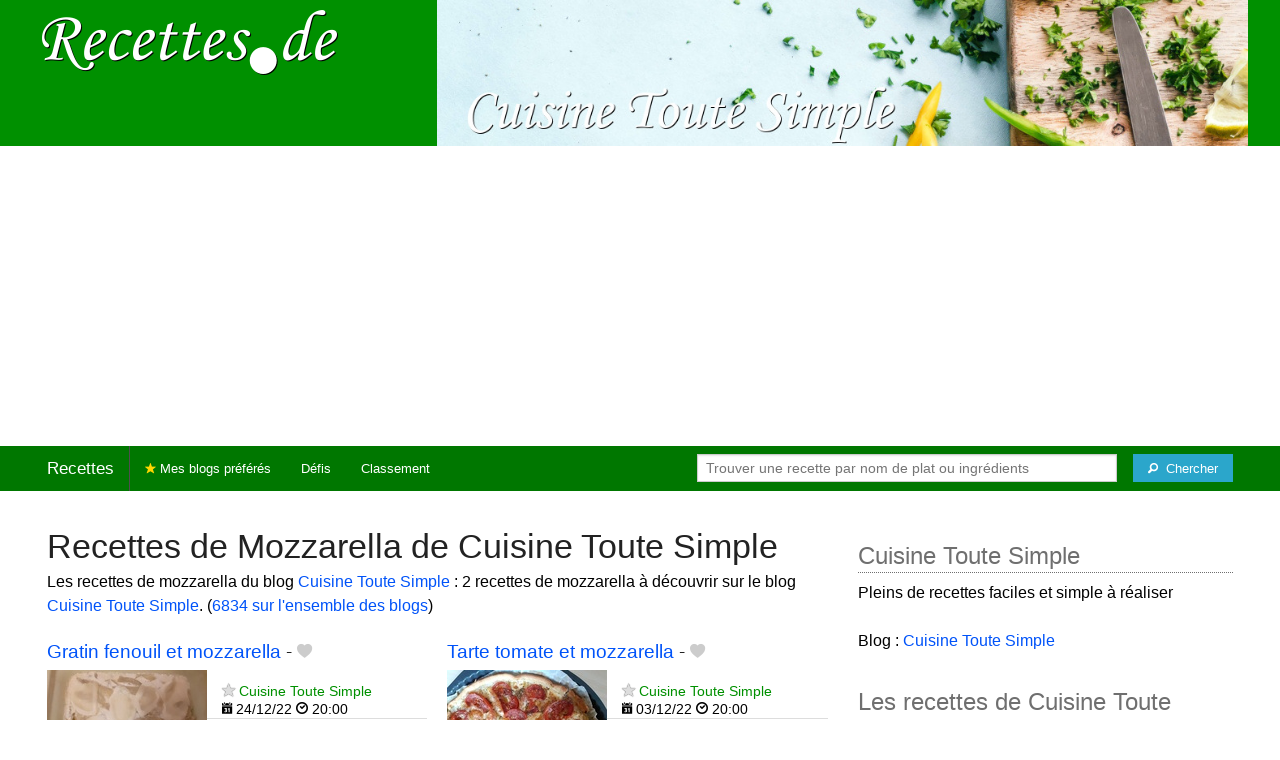

--- FILE ---
content_type: text/html; charset=UTF-8
request_url: https://recettes.de/cuisine-toute-simple/mozzarella
body_size: 7086
content:
<!doctype html>
<html class="no-js" lang="fr">
  <head>
    <meta charset="utf-8" />
    <meta name="viewport" content="width=device-width, initial-scale=1.0" />
	<meta name="referrer" content="always" />
    <title>Recettes de Mozzarella de Cuisine Toute Simple</title>
    <link rel="stylesheet" href="/foundation/css/foundation-plus-icons.min.css" />

<meta name="description" content="Les recettes de mozzarella du blog Cuisine Toute Simple : Gratin fenouil et mozzarella, Tarte tomate et mozzarella..." />

<link href="https://plus.google.com/116476124193650671947/" rel="publisher" />
<meta property="fb:admins" content="706410516" />
<meta property="og:site_name" content="Recettes de Cuisine"/>



<meta property="og:type" content="article"/>
<meta property="og:title" content="Recettes de Mozzarella de Cuisine Toute Simple"/>
<meta property="og:url" content="https://recettes.de/cuisine-toute-simple/mozzarella"/>
<meta property="og:image" content="https://recettes.de/images/blogs/cuisine-toute-simple/banner-title-photo-2.jpg"/>
<meta property="og:image" content="https://recettes.de/images/blogs/cuisine-toute-simple/gratin-fenouil-et-mozzarella.640x480.jpg"/>
<meta property="og:image" content="https://recettes.de/images/blogs/cuisine-toute-simple/tarte-tomate-et-mozzarella.640x480.jpg"/>

<meta property="og:description" content="Les recettes de mozzarella du blog Cuisine Toute Simple : Gratin fenouil et mozzarella, Tarte tomate et mozzarella..."/>

<meta name="flattr:id" content="w1rkv6">



<script type="text/javascript" src="https://cache.consentframework.com/js/pa/28312/c/gPgO1/stub" referrerpolicy="unsafe-url" charset="utf-8"></script>
<script type="text/javascript" src="https://choices.consentframework.com/js/pa/28312/c/gPgO1/cmp" referrerpolicy="unsafe-url" charset="utf-8" async></script>


<script async src="https://pagead2.googlesyndication.com/pagead/js/adsbygoogle.js?client=ca-pub-5891878395074432"
     crossorigin="anonymous"></script>


<style type="text/css" media="all">

.full-width{
max-width: 100% !important;
	.row{
	  margin: 0 auto;
	  max-width: 62.5rem;
	  background: inherit;
	}  
}


a, a:hover, a:visited {
	color: #0053f9;
}

a.button {
	color:white;
}

a:hover { text-decoration:underline}

body { color: #000000 }

h1 {
  font-size: 1.6875rem; }

h2 {
  font-size: 1.375rem; }

h3 {
  font-size: 1.375rem; }

h4 {
  font-size: 1.125rem; }

h5 {
  font-size: 1.125rem; }

h6 {
  font-size: 1rem; }

@media only screen and (min-width: 40em) {
#q1 { min-width:20em}
}

@media only screen and (min-width: 50em) {
#q1 { min-width:25em}
}

@media only screen and (min-width: 60em) {
#q1 { min-width:30em}
}
  
@media only screen and (min-width: 80em) {

  .full-width {
	padding-left:2em;
	padding-right:2em;
  }
  
  .top-bar {
	padding-left:2em;
	padding-right:2em;  
  }
  
  #q { min-width:40em}
  
#side { max-width:480px }  

}  

  
@media only screen and (min-width: 40.063em) {


h1, h2, h3, h4, h5, h6 {
    line-height: 1.4; }

h1 {
    font-size: 2.125rem; }

h2 {
    font-size: 2rem; }

.news h3 {
    font-size: 1.4375rem; }
	
h3 {
	font-size: 1.375rem; }	

h4 {
    font-size: 1.4375rem; }

h5 {
    font-size: 1.125rem; }

h6 {
    font-size: 1rem; }
}


.top-bar.expanded .title-area {
      background: #007700;
}

nav#top-bar {
  margin-bottom: 1rem;
}
	  
#search_button {
margin-left:1rem;
}

#site_logo { margin:10px; }

@media only screen and (max-width: 340px) {
#site_logo { margin:0px; margin-bottom:2px; }
}

h1 {
	margin:0;
}

#side h3 {
	margin-top:2rem;
	border-bottom: 1px dotted #6f6f6f;
	font-size:1.5rem;
	color: #6f6f6f;
}

.dark {
	background-color: #007700;
	color:#ddd;
}

footer {
	margin-top:1rem;
	border-top:1rem solid #009000;
	font-size:0.8rem;
}

footer li {
	margin-top:1rem;
	margin-bottom:1rem;
	font-size:0.8rem;	
}

.dark a, .dark a:visited {
	color:#fff;
}

.top-bar {
	background-color:#007700;
	margin-bottom:2rem;
}

#img_source {
	color:#ccc;
	background:transparent;
	padding:10px;
	font-size:0.8rem;	
}

#img_source a, #img_source a:visited {
	color:#fff;
}

.button {
	background-color:#009000;
}

.button:hover {
	background-color:#007700;
}

h1, h2, h3, h4, h5, h6 { font-family: Arial, 'Helvetica Neue', Helvetica, sans-serif; }



@media only screen and (min-width: 40.063em) and (max-width:60em) {
h1 { font-size: 1.8rem }
h2 { font-size: 1.5rem }
}

@media only screen and (max-width:800px) {
h1 { font-size: 1.5rem }
.news_description { font-size: 0.9rem }
}

@media only screen and (max-width:400px) {
h1 { font-size: 1.4rem }
h3 {
    font-size: 1.2rem; }
}
.news h3 {
    font-size: 1.2rem; }
}

#options {
	margin-bottom:1rem;
}
		
.news {
	line-height:normal;
}

.news h3 {
	line-height:110%;
}
		
.buttonlike a { position:absolute;bottom:0px;margin-bottom:0px;width:100%;text-align:center;}

.news_by_date { border-bottom: 1px solid #ddd; margin-top:20px; margin-bottom:5px; font-size:0.9rem; line-height:120%; }
.news_date { display:inline-block;min-width:6rem; }
.news_site {  }
.news_tags { margin-left:0px; border-top: 1px solid #ddd; margin-top:5px; font-size:0.9rem; margin-bottom:0px; }		
.news_tags li {
	margin-left:0;
	margin-right:1.5rem;
}

ul.pagination li { margin-bottom:1rem }

@media only screen and (max-width:400px) {
.subscribe { margin-right:1rem;}
.news_site { }
.news_tags { line-height:2.5; margin-right:2rem; }
}

.like a > i {
	color:#ccc;
	text-shadow: 0 0 1px #fff;
}

.buttonlike a > i {
	font-size:1rem;
}

.like a:hover > i {
	color:red;
	text-shadow: 0 0 5px #fff,0 0 10px #fff,0 0 15px red,0 0 20px red, 0 0 30px red;
}

.like a:hover {
}

a.liked > i {
	color:red;
}

a.liked:hover > i {
}

.subscribe a {
	cursor:pointer;
	cursor:hand;
	color:#ddd;
	text-shadow: 0 0 1px #333;
}		

.subscribe a:hover {
	color:gold;
	text-shadow: 0 0 5px #fff,0 0 10px #fff,0 0 15px #fff,0 0 20px gold,0 0 30px gold;
}

a.subscribed {
	color:gold;
	text-shadow:none;
}

.news_by_date i {
	font-size:1rem;
}

#news_info { padding-right:15px; }
#options {
	margin-top:20px;
}

#sort_options {float: left; padding:3px;}

#space {
	width:220px;height:30px;float:left;
}

#display { float:left; }

a.news_link:visited {color:#400080; }

#pages {
	clear:both;
	font-size:18px;
	padding-top:10px;
}
#pages div {margin-left:5px; display:inline;}
#current_page {font-weight:bold;}
#breadcrumbs {clear:both;padding-top:20px;padding-bottom:2rem;}
#breadcrumbs div {display:inline}

#frontpage_li {
	padding-bottom:10px;
	margin-bottom:10px;
}
		


.tag_cloud a {
display:inline-block;
padding:0.4rem 0.5rem;
}

</style>

<!-- Google tag (gtag.js) -->
<script async src="https://www.googletagmanager.com/gtag/js?id=G-Y0JE2WPFDN"></script>
<script>
  window.dataLayer = window.dataLayer || [];
  function gtag(){dataLayer.push(arguments);}
  gtag('js', new Date());

  gtag('config', 'G-Y0JE2WPFDN');
</script>


	
</head>

<body itemscope itemtype="http://schema.org/WebPage">



<div class="row full-width collapse hide-for-small-only" style="max-width: 100% !important;background-color:#009000">
	<div class="large-4 columns">
		<div class="row collapse">
			<div class="small-12 medium-6 large-12 columns">
		<a href="https://recettes.de/cuisine" title="Recettes de cuisine"><img id="site_logo" src="/images/misc/recettes-de.592x130.png" width="296" height="65" alt="Recettes de cuisine" /></a>

			</div>
			<div class="small-12 medium-6 large-12 columns hide-for-small-only">		
				
			</div>
		</div>

	</div>
	<div class="large-8 columns">
		<a id="img_link" href="/cuisine-toute-simple"><img id="foundation_banner" src="/images/blogs/cuisine-toute-simple/banner-title-photo-2.jpg" alt="Recettes de Cuisine Toute Simple" width="1000" height="180" />
</a>
	</div>
</div>

<nav class="top-bar" data-topbar role="navigation" id="top-bar">
	<ul class="title-area">
		<li class="name" style="background-color:#007700;">
			<h2><a href="/cuisine" title="Les recettes de cuisine de tous les blogs">Recettes</a></h2>
		</li>
		<!-- Remove the class "menu-icon" to get rid of menu icon. Take out "Menu" to just have icon alone -->
		<li class="toggle-topbar menu-icon" style="background-color:#007700;"><a href="#"><span>Menu</span></a></li>
	</ul>

	<section class="top-bar-section">
	<!-- Right Nav Section -->
	<ul>
		<li class="has-form right show-for-medium-up" style="background-color:#007700;">
			<div class="row collapse">
				<form action="/cgi/search.pl" id="search1">
					<ul><li style="background-color:#007700;">
						<input type="text" placeholder="Trouver une recette par nom de plat ou ingrédients" name="q" id="q1">
					</li><li style="background-color:#007700;">
					
						<button type="submit" id="search_button" aria-label="Chercher"><i class="fi-magnifying-glass"></i><span class="show-for-large-up">&nbsp;&nbsp;Chercher</span></button>
					</li></ul>
				</form>
			</div>
		</li>
		<li class="has-form show-for-small-only" style="background-color:#007700;">
			<div class="row collapse">
				<form action="/cgi/search.pl" id="search2">
					<div class="large-8 small-8 columns">
						<input type="text" placeholder="Trouver une recette" name="q" id="q2">
					</div>
					<div class="large-4 small-4 columns">
						<button type="submit" aria-label="Chercher"><i class="fi-magnifying-glass"></i></button>
					</div>
				</form>
			</div>
		</li>			
	</ul>

	<!-- Left Nav Section -->	
	<ul class="left">
		<li class="divider"></li>
		<li><a href="/mes-blogs-preferes" title="Les recettes de cuisine de mes blogs préférés" style="background-color:#007700;"><i class="fi-star" style="color:gold"></i> Mes blogs préférés</a></li>
		<li class="show-for-large-up"><a href="/defis-cuisine" title="Les défis cuisine" style="background-color:#007700;">Défis</a></li>
		<li class="show-for-large-up"><a href="/blogs-cuisine" title="La liste de tous les blogs cuisine francophones" style="background-color:#007700;">Classement</a></li>
	</ul>
	</section>
</nav>



<div class="row full-width" style="max-width: 100% !important">
	<div class="small-12 medium-6 large-8 columns" style="margin-top:1rem;">







<div class="row">

	<div class="small-12 columns">
<h1>Recettes de Mozzarella de Cuisine Toute Simple</h1>
<div class="hide-for-small-only">
<div>Les recettes de mozzarella du blog <a href="/cuisine-toute-simple">Cuisine Toute Simple</a> : 2 recettes de mozzarella à découvrir sur le blog <a href="/cuisine-toute-simple">Cuisine Toute Simple</a>. (<a href="/mozzarella">6834 sur l'ensemble des blogs</a>)</div>

</div>
	</div>

</div>

<div class="row">

	<div class="small-12 medium-12 large-12 columns hide-for-small-only">
<p></p>
	</div>

	<div class="small-12 medium-12 large-12 columns show-for-large-up">
	</div>
</div>



		
<ul id="news_items" class="news1 small-block-grid-1 medium-block-grid-1 large-block-grid-2">

<li class="news">
<h3 class="fn news_title"><a href="https://cuisinetoutesimple.over-blog.com/2022/12/gratin-fenouil-et-mozzarella.html" title="Gratin fenouil et mozzarella de Cuisine Toute Simple" class="url" rel="nofollow">Gratin fenouil et mozzarella</a>
- <span class="inlinelike like"><a id="like_cuisine-toute-simple.23" href="#" title="Ajouter à mon carnet de recettes"><i class="fi-heart"></i></a></span>
</h3>
<div class="left" style="position:relative;margin-right:15px;">
<a href="https://cuisinetoutesimple.over-blog.com/2022/12/gratin-fenouil-et-mozzarella.html" title="Gratin fenouil et mozzarella de Cuisine Toute Simple" class="url" rel="nofollow">
<img src="/images/blogs/cuisine-toute-simple/gratin-fenouil-et-mozzarella.160x120.jpg" srcset="/images/blogs/cuisine-toute-simple/gratin-fenouil-et-mozzarella.320x240.jpg 2x" width="160" height="120" alt="Gratin fenouil et mozzarella" class="photo news_image_160" />

</a>
</div>
<div class="news_by_date">
<span class="news_site"><span class="subscribe hide-for-small-only"><a class="blog_cuisine-toute-simple" href="#" title="S'abonner"><i class="fi-star"></i></a></span> <a href="/cuisine-toute-simple" class="author" style="color:#009000">Cuisine Toute Simple</a></span>
<span class="news_date hide-for-small-only"><i class="fi-calendar"></i>&nbsp;24/12/22 <i class="fi-clock"></i>&nbsp;20:00</span>
</div>
<span class="news_description summary">Ingrédients : Fenouil : 3 Crème liquide ; 15 cl Mozzarella : 2 boules Fromage râpé : 60 g Beurre Gousse d'ail : 1 Sel Piment d'Espelette Recette : 1. Coupez les tiges, et la base des fenouils. Réservez les pluches de fenouil. Ôtez la première coque des......</span>
<ul class="news_tags inline-list hide-for-small-only"><li><a href="/cuisine-toute-simple/mozzarella" class="tag" rel="tag" style="color:#006a00">Mozzarella</a></li>
<li><a href="/cuisine-toute-simple/fenouil" class="tag" rel="tag" style="color:#006a00">Fenouil</a></li>
<li><a href="/cuisine-toute-simple/gratins" class="tag" rel="tag" style="color:#006a00">Gratins</a></li>
</ul>
</li>
			


<li class="news">
<h3 class="fn news_title"><a href="https://cuisinetoutesimple.over-blog.com/2022/11/tarte-tomate-et-mozzarella.html" title="Tarte tomate et mozzarella de Cuisine Toute Simple" class="url" rel="nofollow">Tarte tomate et mozzarella</a>
- <span class="inlinelike like"><a id="like_cuisine-toute-simple.12" href="#" title="Ajouter à mon carnet de recettes"><i class="fi-heart"></i></a></span>
</h3>
<div class="left" style="position:relative;margin-right:15px;">
<a href="https://cuisinetoutesimple.over-blog.com/2022/11/tarte-tomate-et-mozzarella.html" title="Tarte tomate et mozzarella de Cuisine Toute Simple" class="url" rel="nofollow">
<img src="/images/blogs/cuisine-toute-simple/tarte-tomate-et-mozzarella.160x120.jpg" srcset="/images/blogs/cuisine-toute-simple/tarte-tomate-et-mozzarella.320x240.jpg 2x" width="160" height="120" alt="Tarte tomate et mozzarella" class="photo news_image_160" />

</a>
</div>
<div class="news_by_date">
<span class="news_site"><span class="subscribe hide-for-small-only"><a class="blog_cuisine-toute-simple" href="#" title="S'abonner"><i class="fi-star"></i></a></span> <a href="/cuisine-toute-simple" class="author" style="color:#009000">Cuisine Toute Simple</a></span>
<span class="news_date hide-for-small-only"><i class="fi-calendar"></i>&nbsp;03/12/22 <i class="fi-clock"></i>&nbsp;20:00</span>
</div>
<span class="news_description summary">Une délicieuse tarte rapide à préparer et typiquement estival Ingrédients : Pâte brisée : 1 Moutarde : 2 c. à soupe Tomates : 2 à 3 Mozzarella : 3 boules Huile d'olives : 2 c à soupe Basilic haché Sel Recette : 1. Préchauffez votre four à 180°C. Mettez......</span>
<ul class="news_tags inline-list hide-for-small-only"><li><a href="/cuisine-toute-simple/tarte-tomate" class="tag" rel="tag" style="color:#006a00">Tarte Tomate</a></li>
<li><a href="/cuisine-toute-simple/mozzarella" class="tag" rel="tag" style="color:#006a00">Mozzarella</a></li>
<li><a href="/cuisine-toute-simple/tomates" class="tag" rel="tag" style="color:#be3411">Tomates</a></li>
<li><a href="/cuisine-toute-simple/tartes" class="tag" rel="tag" style="color:#d36200">Tartes</a></li>
</ul>
</li>
			

</ul>

<div id="breadcrumbs"><div itemscope itemtype="http://data-vocabulary.org/Breadcrumb">
  <a href="https://recettes.de/cuisine" itemprop="url">
    <span itemprop="title">Recettes</span>
  </a> ›
</div>
<div itemscope itemtype="http://data-vocabulary.org/Breadcrumb">
  <a href="https://recettes.de/cuisine-toute-simple" itemprop="url">
    <span itemprop="title"><a href="/cuisine-toute-simple">Cuisine Toute Simple</a></span>
  </a> ›
</div>
<div itemscope itemtype="http://data-vocabulary.org/Breadcrumb">
  <a href="https://recettes.de/cuisine-toute-simple/mozzarella" itemprop="url">
    <span itemprop="title">Mozzarella</span>
  </a></div></div>

 

	</div>
	
	
	<div class="small-12 medium-6 large-4 columns" id="side">
	

<div class="block">
<h3>Cuisine Toute Simple</h3>
<div class="block_content">
Pleins de recettes faciles et simple à réaliser<br><br>Blog : <a href="https://cuisinetoutesimple.over-blog.com/">Cuisine Toute Simple</a>
<br />
</div>
</div>

<div class="block">
<h3>Les recettes de Cuisine Toute Simple</h3>
<div class="block_content">
<p>De quel genre de recette de Cuisine Toute Simple avez-vous envie ? Choisissez un plat ou un ingrédient pour voir les recettes correspondantes.</p><nav><div class="tag_cloud"><a href="/cuisine-toute-simple/abricot" title="2 recettes" style="font-size:18px;color:#90c6d3">Abricot</a> <a href="/cuisine-toute-simple/amande" title="2 recettes" style="font-size:18px;color:#006a00">Amande</a> <a href="/cuisine-toute-simple/aubergines" title="3 recettes" style="font-size:22px;color:#006a00">Aubergines</a> <a href="/cuisine-toute-simple/bananes" title="1 recette" style="font-size:14px;color:#006a00">Bananes</a> <a href="/cuisine-toute-simple/boudin-blanc" title="1 recette" style="font-size:14px;color:#006a00">Boudin&nbsp;blanc</a> <a href="/cuisine-toute-simple/brocolis" title="3 recettes" style="font-size:22px;color:#10a000">Brocolis</a> <a href="/cuisine-toute-simple/cake" title="5 recettes" style="font-size:30px;color:#b0d365">Cake</a> <a href="/cuisine-toute-simple/cake-banane" title="1 recette" style="font-size:14px;color:#006a00">Cake&nbsp;banane</a> <a href="/cuisine-toute-simple/canneles" title="2 recettes" style="font-size:18px;color:#006a00">Cannelés</a> <a href="/cuisine-toute-simple/carottes" title="2 recettes" style="font-size:18px;color:#006a00">Carottes</a> <a href="/cuisine-toute-simple/celeri" title="1 recette" style="font-size:14px;color:#006a00">Céleri</a> <a href="/cuisine-toute-simple/celeri-branche" title="1 recette" style="font-size:14px;color:#006a00">Céleri&nbsp;branche</a> <a href="/cuisine-toute-simple/cerises" title="1 recette" style="font-size:14px;color:#990700">Cerises</a> <a href="/cuisine-toute-simple/chevre" title="4 recettes" style="font-size:26px;color:#006a00">Chèvre</a> <a href="/cuisine-toute-simple/chou" title="1 recette" style="font-size:14px;color:#006a00">Chou</a> <a href="/cuisine-toute-simple/chou-romanesco" title="1 recette" style="font-size:14px;color:#006a00">Chou&nbsp;romanesco</a> <a href="/cuisine-toute-simple/choucroute" title="1 recette" style="font-size:14px;color:#a6d36b">Choucroute</a> <a href="/cuisine-toute-simple/concombre" title="2 recettes" style="font-size:18px;color:#006a00">Concombre</a> <a href="/cuisine-toute-simple/courgettes" title="2 recettes" style="font-size:18px;color:#2d8200">Courgettes</a> <a href="/cuisine-toute-simple/cremes" title="1 recette" style="font-size:14px;color:#006a00">Crèmes</a> <a href="/cuisine-toute-simple/croissants" title="1 recette" style="font-size:14px;color:#006a00">Croissants</a> <a href="/cuisine-toute-simple/fenouil" title="1 recette" style="font-size:14px;color:#006a00">Fenouil</a> <a href="/cuisine-toute-simple/feta" title="2 recettes" style="font-size:18px;color:#006a00">Feta</a> <a href="/cuisine-toute-simple/framboises" title="1 recette" style="font-size:14px;color:#d30655">Framboises</a> <a href="/cuisine-toute-simple/fromage" title="3 recettes" style="font-size:22px;color:#006a00">Fromage</a> <a href="/cuisine-toute-simple/fromage-de-chevre" title="3 recettes" style="font-size:22px;color:#006a00">Fromage&nbsp;de&nbsp;chèvre</a> <a href="/cuisine-toute-simple/galette" title="3 recettes" style="font-size:22px;color:#a51e03">Galette</a> <a href="/cuisine-toute-simple/gratins" title="2 recettes" style="font-size:18px;color:#006a00">Gratins</a> <a href="/cuisine-toute-simple/lardons" title="1 recette" style="font-size:14px;color:#006a00">Lardons</a> <a href="/cuisine-toute-simple/legumes" title="1 recette" style="font-size:14px;color:#018200">Légumes</a> <a href="/cuisine-toute-simple/melon" title="3 recettes" style="font-size:22px;color:#d3a44e">Melon</a> <a href="/cuisine-toute-simple/meringues" title="1 recette" style="font-size:14px;color:#76ae00">Meringues</a> <a href="/cuisine-toute-simple/mousses" title="3 recettes" style="font-size:22px;color:#006a00">Mousses</a> <a href="/cuisine-toute-simple/mozzarella" title="2 recettes" style="font-size:18px;color:#006a00">Mozzarella</a> <a href="/cuisine-toute-simple/muffins" title="2 recettes" style="font-size:18px;color:#d33812">Muffins</a> <a href="/cuisine-toute-simple/noisette" title="1 recette" style="font-size:14px;color:#006a00">Noisette</a> <a href="/cuisine-toute-simple/parmesan" title="2 recettes" style="font-size:18px;color:#006a00">Parmesan</a> <a href="/cuisine-toute-simple/patate-douce" title="2 recettes" style="font-size:18px;color:#d3400b">Patate&nbsp;douce</a> <a href="/cuisine-toute-simple/pois-chiche" title="2 recettes" style="font-size:18px;color:#006a00">Pois&nbsp;chiche</a> <a href="/cuisine-toute-simple/poulet" title="1 recette" style="font-size:14px;color:#006a00">Poulet</a> <a href="/cuisine-toute-simple/quiches" title="5 recettes" style="font-size:30px;color:#006a00">Quiches</a> <a href="/cuisine-toute-simple/quinoa" title="1 recette" style="font-size:14px;color:#be1600">Quinoa</a> <a href="/cuisine-toute-simple/rosti" title="1 recette" style="font-size:14px;color:#006a00">Rösti</a> <a href="/cuisine-toute-simple/sirop" title="1 recette" style="font-size:14px;color:#006a00">Sirop</a> <a href="/cuisine-toute-simple/soupe" title="3 recettes" style="font-size:22px;color:#a4a7d3">Soupe</a> <a href="/cuisine-toute-simple/soupe-glacee" title="1 recette" style="font-size:14px;color:#006a00">Soupe&nbsp;glacée</a> <a href="/cuisine-toute-simple/tarte-tomate" title="1 recette" style="font-size:14px;color:#006a00">Tarte&nbsp;Tomate</a> <a href="/cuisine-toute-simple/tomates" title="4 recettes" style="font-size:26px;color:#be3411">Tomates</a> <a href="/cuisine-toute-simple/truites" title="1 recette" style="font-size:14px;color:#006a00">Truites</a> <a href="/cuisine-toute-simple/tuiles" title="1 recette" style="font-size:14px;color:#006a00">Tuiles</a> </div></nav><p>&rarr; <a href="/cuisine-toute-simple/mots-cles">Voir plus de noms de plats et d'ingrédients</a></p>
</div>
</div>

<div class="block">
<h3>Se connecter</h3>
<div class="block_content">
<p>Connectez-vous sur <b>Recettes de Cuisine</b> pour enregistrer vos recettes préférées dans votre carnet de recettes.</p>



<p>Se connecter avec Facebook : <fb:login-button autologoutlink="true" perms="email"></fb:login-button></p>


<p>Ou utilisez votre compte sur Recettes de Cuisine :</p>

<form method="post" action="/cgi/session.pl">
<label for="user_id">Nom d'utilisateur :</label><br />
<input type="text" name="user_id" id="user_id" style="width:220px;" /><br />
<label for="password">Mot de passe</label><br />
<input type="password" name="password" id="password" style="width:220px;" /><br />
<input type="checkbox" name="remember_me" id="remember_me" value="on" /><label for="remember_me">Se souvenir de moi</label><br />
<input type="submit" name=".submit" value="Se connecter" />
</form>
<p>Pas encore inscrit(e) ? <a href="/cgi/user.pl">Créez votre compte</a> pour découvrir et partager des recettes avec d'autres blogueurs et lecteurs passionnés de cuisine.</p>

</div>
</div>

<div class="block">
<h3>Inscrivez votre blog !</h3>
<div class="block_content">
Si vous publiez des recettes originales sur votre blog et si vous souhaitez qu'elles soient référencées sur <b>Recettes de Cuisine</b>, <a href="/cgi/blog.pl">proposez votre blog</a> !

</div>
</div>


	</div>
</div>

<footer>

<div class="dark row" style="max-width: 100% !important">
<div class="small-12 columns">

<ul class="small-block-grid-2 medium-block-grid-4">
	<li>
	
	
<a href="https://recettes.de/cuisine">Recettes de Cuisine</a>
de France, du Québec, de Belgique, et d'ailleurs !<br />
Copyright &copy; 2010 - 2024 Stéphane Gigandet
<ul>
<li><a href="/mentions-legales">Mentions légales</a></li>
<li><a href="/conditions-d-utilisation">Conditions d'utilisation</a></li>
</ul>

	</li>

	<li>
<a href="https://recettes.de/cuisine">Recettes de Cuisine</a> référence les recettes publiées sur une sélection de blogs de cuisine.
<ul>
<li><a href="/a-propos">Je veux en savoir plus !</a></li>
<li><a href="/qui-sommes-nous">Je veux savoir qui a créé ce site.</a></li>
<li><a href="/contact">Je veux contacter le créateur.</a></li>
<li><a href="http://blog.recettes.de/">le blog</a> -- <a href="http://twitter.com/recettesde">@recettesde</a> sur Twitter</li>
</ul>

	</li>

	<li>

Pour les blogueuses et blogueurs&nbsp;:
<ul>
<li><a href="/cgi/blog.pl">Inscrivez votre blog</a></li>
<li><a href="/mode-d-emploi">Comment fonctionne le site ?</a></li>
<li><a href="/faq">Foire Aux Questions</a></li>
<li><a href="/logos">Logo personnalisable</a></li>
<li><a href="/couronnes">Le jeu des Royaumes de la Cuisine</a></li>
</ul>
	</li>

	<li>
Pour les gourmands et les gourmets&nbsp;:
<ul>
<li><a href="/blogs-cuisine">La liste des blogs cuisine en français</a></li>
<li><a href="/livres-de-cuisine">Les livres de cuisine</a> des blogueurs</li>
<li><a href="http://blogsvins.fr">Blogs Vins</a> pour les amoureux du vin</li>
<li><a href="http://cuisinevg.fr">Cuisine VG</a> pour les végétariens et végétaliens</li>
<li><a href="http://cuisine.cool">Cuisine Cool</a> pour cuisiner cool avec un minimum d'ingrédients en un minimum de temps</li>
</ul>
	</li>
	
	<li>
For English speakers:
<ul>
<li><a href="http://verygoodrecipes.com">Very Good Recipes</a></li>
</ul>
		<li>
Pour manger sain :
<ul>
<li>les <a href="http://informationsnutritionnelles.fr">Informations Nutritionnelles</a> des aliments courants</li>
<li><a href="http://fr.openfoodfacts.org">Open Food Facts</a> base de produits alimentaires collaborative, libre et ouverte</li>
</ul>
	</li>
	
	
</ul>

</div>
</div>



</footer>

 

<script src="/foundation/js/foundation-all.js"></script>
<script>
	$(document).foundation();
</script>

<script type="text/javascript">
  // <![CDATA[

$(document).ready(function(){
    $("#news_items a[href^=http]")
        .not('[href*="recettes.de"]')
		        .click(function() {
			new Image().src = "https://recettes.de/clicks/" + this.href;         
    });
	

	
	$(".buttonlike a").click(function (event) {
		$(this).toggleClass("liked");
		if ($(this).hasClass("liked")) {
			$(this).html('<i class="fi-heart"></i> ' + "Retirer de mon carnet de recettes");
		}
		else {
			$(this).html('<i class="fi-heart"></i> ' + "Ajouter à mon carnet de recettes");
		}
		$.get("/cgi/like.pl", { id: event.target.id, liked: $(this).hasClass("liked") } );
		return false;
    });
	
	$(".inlinelike a").click(function (event) {
		$(this).toggleClass("liked");
		if ($(this).hasClass("liked")) {
			$(this).attr("title", "Retirer de mon carnet de recettes");
		}
		else {
			$(this).attr("title", "Ajouter à mon carnet de recettes");
		}
		$.get("/cgi/like.pl", { id: $(this).attr('id'), liked: $(this).hasClass("liked") } );
		return false;
    });	
	
	$(".subscribe a").click(function (event) {
	
		var blogclass = 'blogid_';
		var classList = $(this).attr('class').split(/ /);
		$.each( classList, function(index, item){
			if (item.match(/blog_/)) {
				blogclass = item;
			}
		});
	
		$("." + blogclass).toggleClass("subscribed");
		if ($("." + blogclass).hasClass("subscribed")) {
			$("." + blogclass).attr("title", "Se désabonner");
		}
		else {
			$("." + blogclass).attr("title", "S'abonner");
		}
		$.get("/cgi/subscribe.pl", { blogclass: blogclass, subscribed: $(this).hasClass("subscribed") } );
		return false;
    });	
	

	
});
  // ]]>
</script>


<script>
$(function() {

});
</script>


</body>
</html>


--- FILE ---
content_type: text/html; charset=utf-8
request_url: https://www.google.com/recaptcha/api2/aframe
body_size: 266
content:
<!DOCTYPE HTML><html><head><meta http-equiv="content-type" content="text/html; charset=UTF-8"></head><body><script nonce="x-hj9n-UNcWlRnorQhn7SQ">/** Anti-fraud and anti-abuse applications only. See google.com/recaptcha */ try{var clients={'sodar':'https://pagead2.googlesyndication.com/pagead/sodar?'};window.addEventListener("message",function(a){try{if(a.source===window.parent){var b=JSON.parse(a.data);var c=clients[b['id']];if(c){var d=document.createElement('img');d.src=c+b['params']+'&rc='+(localStorage.getItem("rc::a")?sessionStorage.getItem("rc::b"):"");window.document.body.appendChild(d);sessionStorage.setItem("rc::e",parseInt(sessionStorage.getItem("rc::e")||0)+1);localStorage.setItem("rc::h",'1769162081090');}}}catch(b){}});window.parent.postMessage("_grecaptcha_ready", "*");}catch(b){}</script></body></html>